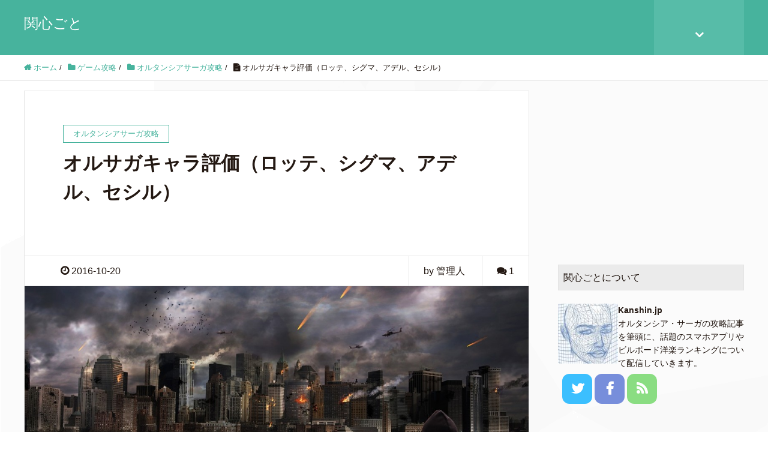

--- FILE ---
content_type: text/html; charset=UTF-8
request_url: https://interest-in.com/horsaga-1-7
body_size: 18591
content:
<!DOCTYPE HTML>
<html lang="ja" prefix="og: http://ogp.me/ns#">
<head>
<meta charset="UTF-8">
<title>オルサガキャラ評価（ロッテ、シグマ、アデル、セシル）</title>
<meta name="viewport" content="width=device-width,initial-scale=1.0">
<meta name='robots' content='max-image-preview:large' />
<meta name="keywords" content="キャラ評価" />
<meta name="description" content="第1部第7章の追加に伴い新キャラが登場。SSRロッテ(斬)、SSRシグマ(突)、SSRアデル(打)、SSRセシル(遠)のステータスと評価を掲載。" />
<meta name="robots" content="index" />
<meta property="fb:admins" content="104458289917175" />
<meta property="og:title" content="オルサガキャラ評価（ロッテ、シグマ、アデル、セシル）" />
<meta property="og:type" content="article" />
<meta property="og:description" content="第1部第7章の追加に伴い新キャラが登場。SSRロッテ(斬)、SSRシグマ(突)、SSRアデル(打)、SSRセシル(遠)のステータスと評価を掲載。" />
<meta property="og:url" content="https://interest-in.com/horsaga-1-7" />
<meta property="og:image" content="https://interest-in.com/wp-content/uploads/2016/10/dark-1720324_1280.jpg" />
<meta property="og:locale" content="ja_JP" />
<meta property="og:site_name" content="関心ごと" />
<link href="https://plus.google.com/117154121959828917112" rel="publisher" />
<meta content="summary" name="twitter:card" />
<meta content="kanshin_jp" name="twitter:site" />
<link rel='dns-prefetch' href='//stats.wp.com' />
<link rel='dns-prefetch' href='//v0.wordpress.com' />
<link rel="alternate" type="application/rss+xml" title="関心ごと &raquo; オルサガキャラ評価（ロッテ、シグマ、アデル、セシル） のコメントのフィード" href="https://interest-in.com/horsaga-1-7/feed" />
<!-- <link rel='stylesheet' id='font-awesome-css' href='https://interest-in.com/wp-content/themes/xeory_extension/lib/css/font-awesome.min.css?ver=6.4.7' type='text/css' media='all' /> -->
<!-- <link rel='stylesheet' id='base-css-css' href='https://interest-in.com/wp-content/themes/xeory_extension/base.css?ver=6.4.7' type='text/css' media='all' /> -->
<!-- <link rel='stylesheet' id='wp-block-library-css' href='https://interest-in.com/wp-includes/css/dist/block-library/style.min.css?ver=6.4.7' type='text/css' media='all' /> -->
<link rel="stylesheet" type="text/css" href="//interest-in.com/wp-content/cache/wpfc-minified/1cvghrnd/fu7hi.css" media="all"/>
<style id='wp-block-library-inline-css' type='text/css'>
.has-text-align-justify{text-align:justify;}
</style>
<!-- <link rel='stylesheet' id='mediaelement-css' href='https://interest-in.com/wp-includes/js/mediaelement/mediaelementplayer-legacy.min.css?ver=4.2.17' type='text/css' media='all' /> -->
<!-- <link rel='stylesheet' id='wp-mediaelement-css' href='https://interest-in.com/wp-includes/js/mediaelement/wp-mediaelement.min.css?ver=6.4.7' type='text/css' media='all' /> -->
<link rel="stylesheet" type="text/css" href="//interest-in.com/wp-content/cache/wpfc-minified/2c8k7mgx/fu7hi.css" media="all"/>
<style id='classic-theme-styles-inline-css' type='text/css'>
/*! This file is auto-generated */
.wp-block-button__link{color:#fff;background-color:#32373c;border-radius:9999px;box-shadow:none;text-decoration:none;padding:calc(.667em + 2px) calc(1.333em + 2px);font-size:1.125em}.wp-block-file__button{background:#32373c;color:#fff;text-decoration:none}
</style>
<style id='global-styles-inline-css' type='text/css'>
body{--wp--preset--color--black: #000000;--wp--preset--color--cyan-bluish-gray: #abb8c3;--wp--preset--color--white: #ffffff;--wp--preset--color--pale-pink: #f78da7;--wp--preset--color--vivid-red: #cf2e2e;--wp--preset--color--luminous-vivid-orange: #ff6900;--wp--preset--color--luminous-vivid-amber: #fcb900;--wp--preset--color--light-green-cyan: #7bdcb5;--wp--preset--color--vivid-green-cyan: #00d084;--wp--preset--color--pale-cyan-blue: #8ed1fc;--wp--preset--color--vivid-cyan-blue: #0693e3;--wp--preset--color--vivid-purple: #9b51e0;--wp--preset--gradient--vivid-cyan-blue-to-vivid-purple: linear-gradient(135deg,rgba(6,147,227,1) 0%,rgb(155,81,224) 100%);--wp--preset--gradient--light-green-cyan-to-vivid-green-cyan: linear-gradient(135deg,rgb(122,220,180) 0%,rgb(0,208,130) 100%);--wp--preset--gradient--luminous-vivid-amber-to-luminous-vivid-orange: linear-gradient(135deg,rgba(252,185,0,1) 0%,rgba(255,105,0,1) 100%);--wp--preset--gradient--luminous-vivid-orange-to-vivid-red: linear-gradient(135deg,rgba(255,105,0,1) 0%,rgb(207,46,46) 100%);--wp--preset--gradient--very-light-gray-to-cyan-bluish-gray: linear-gradient(135deg,rgb(238,238,238) 0%,rgb(169,184,195) 100%);--wp--preset--gradient--cool-to-warm-spectrum: linear-gradient(135deg,rgb(74,234,220) 0%,rgb(151,120,209) 20%,rgb(207,42,186) 40%,rgb(238,44,130) 60%,rgb(251,105,98) 80%,rgb(254,248,76) 100%);--wp--preset--gradient--blush-light-purple: linear-gradient(135deg,rgb(255,206,236) 0%,rgb(152,150,240) 100%);--wp--preset--gradient--blush-bordeaux: linear-gradient(135deg,rgb(254,205,165) 0%,rgb(254,45,45) 50%,rgb(107,0,62) 100%);--wp--preset--gradient--luminous-dusk: linear-gradient(135deg,rgb(255,203,112) 0%,rgb(199,81,192) 50%,rgb(65,88,208) 100%);--wp--preset--gradient--pale-ocean: linear-gradient(135deg,rgb(255,245,203) 0%,rgb(182,227,212) 50%,rgb(51,167,181) 100%);--wp--preset--gradient--electric-grass: linear-gradient(135deg,rgb(202,248,128) 0%,rgb(113,206,126) 100%);--wp--preset--gradient--midnight: linear-gradient(135deg,rgb(2,3,129) 0%,rgb(40,116,252) 100%);--wp--preset--font-size--small: 13px;--wp--preset--font-size--medium: 20px;--wp--preset--font-size--large: 36px;--wp--preset--font-size--x-large: 42px;--wp--preset--spacing--20: 0.44rem;--wp--preset--spacing--30: 0.67rem;--wp--preset--spacing--40: 1rem;--wp--preset--spacing--50: 1.5rem;--wp--preset--spacing--60: 2.25rem;--wp--preset--spacing--70: 3.38rem;--wp--preset--spacing--80: 5.06rem;--wp--preset--shadow--natural: 6px 6px 9px rgba(0, 0, 0, 0.2);--wp--preset--shadow--deep: 12px 12px 50px rgba(0, 0, 0, 0.4);--wp--preset--shadow--sharp: 6px 6px 0px rgba(0, 0, 0, 0.2);--wp--preset--shadow--outlined: 6px 6px 0px -3px rgba(255, 255, 255, 1), 6px 6px rgba(0, 0, 0, 1);--wp--preset--shadow--crisp: 6px 6px 0px rgba(0, 0, 0, 1);}:where(.is-layout-flex){gap: 0.5em;}:where(.is-layout-grid){gap: 0.5em;}body .is-layout-flow > .alignleft{float: left;margin-inline-start: 0;margin-inline-end: 2em;}body .is-layout-flow > .alignright{float: right;margin-inline-start: 2em;margin-inline-end: 0;}body .is-layout-flow > .aligncenter{margin-left: auto !important;margin-right: auto !important;}body .is-layout-constrained > .alignleft{float: left;margin-inline-start: 0;margin-inline-end: 2em;}body .is-layout-constrained > .alignright{float: right;margin-inline-start: 2em;margin-inline-end: 0;}body .is-layout-constrained > .aligncenter{margin-left: auto !important;margin-right: auto !important;}body .is-layout-constrained > :where(:not(.alignleft):not(.alignright):not(.alignfull)){max-width: var(--wp--style--global--content-size);margin-left: auto !important;margin-right: auto !important;}body .is-layout-constrained > .alignwide{max-width: var(--wp--style--global--wide-size);}body .is-layout-flex{display: flex;}body .is-layout-flex{flex-wrap: wrap;align-items: center;}body .is-layout-flex > *{margin: 0;}body .is-layout-grid{display: grid;}body .is-layout-grid > *{margin: 0;}:where(.wp-block-columns.is-layout-flex){gap: 2em;}:where(.wp-block-columns.is-layout-grid){gap: 2em;}:where(.wp-block-post-template.is-layout-flex){gap: 1.25em;}:where(.wp-block-post-template.is-layout-grid){gap: 1.25em;}.has-black-color{color: var(--wp--preset--color--black) !important;}.has-cyan-bluish-gray-color{color: var(--wp--preset--color--cyan-bluish-gray) !important;}.has-white-color{color: var(--wp--preset--color--white) !important;}.has-pale-pink-color{color: var(--wp--preset--color--pale-pink) !important;}.has-vivid-red-color{color: var(--wp--preset--color--vivid-red) !important;}.has-luminous-vivid-orange-color{color: var(--wp--preset--color--luminous-vivid-orange) !important;}.has-luminous-vivid-amber-color{color: var(--wp--preset--color--luminous-vivid-amber) !important;}.has-light-green-cyan-color{color: var(--wp--preset--color--light-green-cyan) !important;}.has-vivid-green-cyan-color{color: var(--wp--preset--color--vivid-green-cyan) !important;}.has-pale-cyan-blue-color{color: var(--wp--preset--color--pale-cyan-blue) !important;}.has-vivid-cyan-blue-color{color: var(--wp--preset--color--vivid-cyan-blue) !important;}.has-vivid-purple-color{color: var(--wp--preset--color--vivid-purple) !important;}.has-black-background-color{background-color: var(--wp--preset--color--black) !important;}.has-cyan-bluish-gray-background-color{background-color: var(--wp--preset--color--cyan-bluish-gray) !important;}.has-white-background-color{background-color: var(--wp--preset--color--white) !important;}.has-pale-pink-background-color{background-color: var(--wp--preset--color--pale-pink) !important;}.has-vivid-red-background-color{background-color: var(--wp--preset--color--vivid-red) !important;}.has-luminous-vivid-orange-background-color{background-color: var(--wp--preset--color--luminous-vivid-orange) !important;}.has-luminous-vivid-amber-background-color{background-color: var(--wp--preset--color--luminous-vivid-amber) !important;}.has-light-green-cyan-background-color{background-color: var(--wp--preset--color--light-green-cyan) !important;}.has-vivid-green-cyan-background-color{background-color: var(--wp--preset--color--vivid-green-cyan) !important;}.has-pale-cyan-blue-background-color{background-color: var(--wp--preset--color--pale-cyan-blue) !important;}.has-vivid-cyan-blue-background-color{background-color: var(--wp--preset--color--vivid-cyan-blue) !important;}.has-vivid-purple-background-color{background-color: var(--wp--preset--color--vivid-purple) !important;}.has-black-border-color{border-color: var(--wp--preset--color--black) !important;}.has-cyan-bluish-gray-border-color{border-color: var(--wp--preset--color--cyan-bluish-gray) !important;}.has-white-border-color{border-color: var(--wp--preset--color--white) !important;}.has-pale-pink-border-color{border-color: var(--wp--preset--color--pale-pink) !important;}.has-vivid-red-border-color{border-color: var(--wp--preset--color--vivid-red) !important;}.has-luminous-vivid-orange-border-color{border-color: var(--wp--preset--color--luminous-vivid-orange) !important;}.has-luminous-vivid-amber-border-color{border-color: var(--wp--preset--color--luminous-vivid-amber) !important;}.has-light-green-cyan-border-color{border-color: var(--wp--preset--color--light-green-cyan) !important;}.has-vivid-green-cyan-border-color{border-color: var(--wp--preset--color--vivid-green-cyan) !important;}.has-pale-cyan-blue-border-color{border-color: var(--wp--preset--color--pale-cyan-blue) !important;}.has-vivid-cyan-blue-border-color{border-color: var(--wp--preset--color--vivid-cyan-blue) !important;}.has-vivid-purple-border-color{border-color: var(--wp--preset--color--vivid-purple) !important;}.has-vivid-cyan-blue-to-vivid-purple-gradient-background{background: var(--wp--preset--gradient--vivid-cyan-blue-to-vivid-purple) !important;}.has-light-green-cyan-to-vivid-green-cyan-gradient-background{background: var(--wp--preset--gradient--light-green-cyan-to-vivid-green-cyan) !important;}.has-luminous-vivid-amber-to-luminous-vivid-orange-gradient-background{background: var(--wp--preset--gradient--luminous-vivid-amber-to-luminous-vivid-orange) !important;}.has-luminous-vivid-orange-to-vivid-red-gradient-background{background: var(--wp--preset--gradient--luminous-vivid-orange-to-vivid-red) !important;}.has-very-light-gray-to-cyan-bluish-gray-gradient-background{background: var(--wp--preset--gradient--very-light-gray-to-cyan-bluish-gray) !important;}.has-cool-to-warm-spectrum-gradient-background{background: var(--wp--preset--gradient--cool-to-warm-spectrum) !important;}.has-blush-light-purple-gradient-background{background: var(--wp--preset--gradient--blush-light-purple) !important;}.has-blush-bordeaux-gradient-background{background: var(--wp--preset--gradient--blush-bordeaux) !important;}.has-luminous-dusk-gradient-background{background: var(--wp--preset--gradient--luminous-dusk) !important;}.has-pale-ocean-gradient-background{background: var(--wp--preset--gradient--pale-ocean) !important;}.has-electric-grass-gradient-background{background: var(--wp--preset--gradient--electric-grass) !important;}.has-midnight-gradient-background{background: var(--wp--preset--gradient--midnight) !important;}.has-small-font-size{font-size: var(--wp--preset--font-size--small) !important;}.has-medium-font-size{font-size: var(--wp--preset--font-size--medium) !important;}.has-large-font-size{font-size: var(--wp--preset--font-size--large) !important;}.has-x-large-font-size{font-size: var(--wp--preset--font-size--x-large) !important;}
.wp-block-navigation a:where(:not(.wp-element-button)){color: inherit;}
:where(.wp-block-post-template.is-layout-flex){gap: 1.25em;}:where(.wp-block-post-template.is-layout-grid){gap: 1.25em;}
:where(.wp-block-columns.is-layout-flex){gap: 2em;}:where(.wp-block-columns.is-layout-grid){gap: 2em;}
.wp-block-pullquote{font-size: 1.5em;line-height: 1.6;}
</style>
<!-- <link rel='stylesheet' id='contact-form-7-css' href='https://interest-in.com/wp-content/plugins/contact-form-7/includes/css/styles.css?ver=5.8.5' type='text/css' media='all' /> -->
<!-- <link rel='stylesheet' id='ez-toc-css' href='https://interest-in.com/wp-content/plugins/easy-table-of-contents/assets/css/screen.min.css?ver=2.0.69.1' type='text/css' media='all' /> -->
<link rel="stylesheet" type="text/css" href="//interest-in.com/wp-content/cache/wpfc-minified/6ltx4io9/fu7hi.css" media="all"/>
<style id='ez-toc-inline-css' type='text/css'>
div#ez-toc-container .ez-toc-title {font-size: 120%;}div#ez-toc-container .ez-toc-title {font-weight: 500;}div#ez-toc-container ul li {font-size: 95%;}div#ez-toc-container ul li {font-weight: 500;}div#ez-toc-container nav ul ul li {font-size: 90%;}
.ez-toc-container-direction {direction: ltr;}.ez-toc-counter ul {direction: ltr;counter-reset: item ;}.ez-toc-counter nav ul li a::before {content: counter(item, none) "- ";margin-right: .2em; counter-increment: item;flex-grow: 0;flex-shrink: 0;float: left; }.ez-toc-widget-direction {direction: ltr;}.ez-toc-widget-container ul {direction: ltr;counter-reset: item ;}.ez-toc-widget-container nav ul li a::before {content: counter(item, none) "- ";margin-right: .2em; counter-increment: item;flex-grow: 0;flex-shrink: 0;float: left; }
</style>
<!-- <link rel='stylesheet' id='parent-style-css' href='https://interest-in.com/wp-content/themes/xeory_extension/style.css?ver=6.4.7' type='text/css' media='all' /> -->
<!-- <link rel='stylesheet' id='main-css-css' href='https://interest-in.com/wp-content/themes/xeory_extension-child/style.css?ver=6.4.7' type='text/css' media='all' /> -->
<!-- <link rel='stylesheet' id='tablepress-default-css' href='https://interest-in.com/wp-content/tablepress-combined.min.css?ver=47' type='text/css' media='all' /> -->
<!-- <link rel='stylesheet' id='jetpack_css-css' href='https://interest-in.com/wp-content/plugins/jetpack/css/jetpack.css?ver=12.9.4' type='text/css' media='all' /> -->
<link rel="stylesheet" type="text/css" href="//interest-in.com/wp-content/cache/wpfc-minified/jz7pgfqy/fu7hi.css" media="all"/>
<script src='//interest-in.com/wp-content/cache/wpfc-minified/gh6ckt9/fu7hi.js' type="text/javascript"></script>
<!-- <script type="text/javascript" src="https://interest-in.com/wp-includes/js/jquery/jquery.min.js?ver=3.7.1" id="jquery-core-js"></script> -->
<!-- <script type="text/javascript" src="https://interest-in.com/wp-includes/js/jquery/jquery-migrate.min.js?ver=3.4.1" id="jquery-migrate-js"></script> -->
<link rel="https://api.w.org/" href="https://interest-in.com/wp-json/" /><link rel="alternate" type="application/json" href="https://interest-in.com/wp-json/wp/v2/posts/2658" /><link rel="EditURI" type="application/rsd+xml" title="RSD" href="https://interest-in.com/xmlrpc.php?rsd" />
<meta name="generator" content="WordPress 6.4.7" />
<link rel="canonical" href="https://interest-in.com/horsaga-1-7" />
<link rel='shortlink' href='https://wp.me/p7lwC9-GS' />
<link rel="alternate" type="application/json+oembed" href="https://interest-in.com/wp-json/oembed/1.0/embed?url=https%3A%2F%2Finterest-in.com%2Fhorsaga-1-7" />
<link rel="alternate" type="text/xml+oembed" href="https://interest-in.com/wp-json/oembed/1.0/embed?url=https%3A%2F%2Finterest-in.com%2Fhorsaga-1-7&#038;format=xml" />
<style>img#wpstats{display:none}</style>
<style type="text/css">.broken_link, a.broken_link {
text-decoration: line-through;
}</style>
<!-- Jetpack Open Graph Tags -->
<meta property="og:type" content="article" />
<meta property="og:title" content="オルサガキャラ評価（ロッテ、シグマ、アデル、セシル）" />
<meta property="og:url" content="https://interest-in.com/horsaga-1-7" />
<meta property="og:description" content="第1部第7章「窮地～暴かれた真実～」が追加された時に登場したキャラとなります。この頃はまだ12コストのSSRが&hellip;" />
<meta property="article:published_time" content="2016-10-20T09:41:08+00:00" />
<meta property="article:modified_time" content="2016-10-20T09:41:08+00:00" />
<meta property="og:site_name" content="関心ごと" />
<meta property="og:image" content="https://interest-in.com/wp-content/uploads/2016/10/dark-1720324_1280.jpg" />
<meta property="og:image:width" content="1280" />
<meta property="og:image:height" content="802" />
<meta property="og:image:alt" content="" />
<meta property="og:locale" content="ja_JP" />
<meta name="twitter:creator" content="@kanshin_jp" />
<meta name="twitter:text:title" content="オルサガキャラ評価（ロッテ、シグマ、アデル、セシル）" />
<meta name="twitter:image" content="https://interest-in.com/wp-content/uploads/2016/10/dark-1720324_1280.jpg?w=640" />
<meta name="twitter:card" content="summary_large_image" />
<!-- End Jetpack Open Graph Tags -->
<link rel="icon" href="https://interest-in.com/wp-content/uploads/2016/08/cropped-site-logo-32x32.jpg" sizes="32x32" />
<link rel="icon" href="https://interest-in.com/wp-content/uploads/2016/08/cropped-site-logo-192x192.jpg" sizes="192x192" />
<link rel="apple-touch-icon" href="https://interest-in.com/wp-content/uploads/2016/08/cropped-site-logo-180x180.jpg" />
<meta name="msapplication-TileImage" content="https://interest-in.com/wp-content/uploads/2016/08/cropped-site-logo-270x270.jpg" />
<!-- <link rel="stylesheet" type="text/css" id="wp-custom-css" href="https://interest-in.com/?custom-css=108c0baed5" /> -->
<script>
(function(i,s,o,g,r,a,m){i['GoogleAnalyticsObject']=r;i[r]=i[r]||function(){
(i[r].q=i[r].q||[]).push(arguments)},i[r].l=1*new Date();a=s.createElement(o),
m=s.getElementsByTagName(o)[0];a.async=1;a.src=g;m.parentNode.insertBefore(a,m)
})(window,document,'script','//www.google-analytics.com/analytics.js','ga');
ga('create', 'UA-68995636-3', 'auto');
ga('send', 'pageview');
</script><meta name="google-site-verification" content="qHvSFbZaNJKs7Ck9gM2SCnpnHUWHBNP1alHHK_Ct95A" />
<!-- <link rel="stylesheet" type="text/css" href="https://interest-in.com/wp-content/themes/xeory_extension-child/lib/css/prism.css" /> -->
<link rel="stylesheet" type="text/css" href="//interest-in.com/wp-content/cache/wpfc-minified/k2u013b9/fu7hi.css" media="all"/>
<script src='//interest-in.com/wp-content/cache/wpfc-minified/210jn0hw/fu7hi.js' type="text/javascript"></script>
<!-- <script type="text/javascript" src="https://interest-in.com/wp-content/themes/xeory_extension-child/lib/js/prism.js"></script> -->
<link href="https://maxcdn.bootstrapcdn.com/font-awesome/4.7.0/css/font-awesome.min.css" rel="stylesheet" integrity="sha384-wvfXpqpZZVQGK6TAh5PVlGOfQNHSoD2xbE+QkPxCAFlNEevoEH3Sl0sibVcOQVnN" crossorigin="anonymous">
<link rel="stylesheet" href="https://cdnjs.cloudflare.com/ajax/libs/font-awesome-animation/0.0.10/font-awesome-animation.css" type="text/css" media="all" />
<link href="https://use.fontawesome.com/releases/v5.0.6/css/all.css" rel="stylesheet">
</head>
<body class="post-template-default single single-post postid-2658 single-format-standard  default" itemschope="itemscope" itemtype="http://schema.org/WebPage">
<header id="header" role="banner" itemscope="itemscope" itemtype="http://schema.org/WPHeader">
<div class="wrap clearfix">
<p id="logo" itemprop="headline">
<a href="https://interest-in.com">関心ごと</a><br />
</p>    <!-- start global nav  -->
<div id="header-right" class="clearfix">
<div id="header-fnav-area">
<p id="header-fnav-btn"><a href="#"><br /><i class="fa fa-angle-down"></i></a></p>
<nav id="header-fnav" role="navigation" itemscope="itemscope" itemtype="http://scheme.org/SiteNavigationElement">
<div id="fnav-h-container" class="fnav-h-container"><ul id="fnav-h-ul" class="clearfix"><li id="menu-item-16819" class="menu-item menu-item-type-post_type menu-item-object-post menu-item-16819"><a href="https://interest-in.com/billboard-ranking-2024">ビルボード洋楽ランキング2024。年間チャートで最新洋楽まるわかり。</a></li>
<li id="menu-item-16711" class="menu-item menu-item-type-post_type menu-item-object-post menu-item-16711"><a href="https://interest-in.com/billboard-ranking-2023">ビルボード洋楽ランキング2023。年間チャートで最新洋楽まるわかり。</a></li>
<li id="menu-item-12682" class="menu-item menu-item-type-post_type menu-item-object-post menu-item-12682"><a href="https://interest-in.com/fun-apps">暇つぶしでは終わらない！がっつりハマるおすすめ無料ゲームアプリ</a></li>
<li id="menu-item-14209" class="menu-item menu-item-type-post_type menu-item-object-post menu-item-14209"><a href="https://interest-in.com/app-strategy">誰もが軍師になれる！深みにハマるストラテジーゲームアプリ</a></li>
<li id="menu-item-13973" class="menu-item menu-item-type-post_type menu-item-object-post menu-item-13973"><a href="https://interest-in.com/app-action">頼れるのは己の腕と仲間のみ！ハマるアクションゲームアプリ</a></li>
<li id="menu-item-2360" class="menu-item menu-item-type-post_type menu-item-object-post menu-item-2360"><a href="https://interest-in.com/horsaga-matome">オルサガ 攻略情報まとめ</a></li>
</ul></div>  
</nav>
</div>
</div><!-- /header-right -->
<div id="header-nav-btn">
<a href="#"><i class="fa fa-align-justify"></i></a>
</div>
</div>
</header>
<nav id="gnav-sp">
<div class="wrap">
<div class="grid-wrap">
<h4>キーワードで記事を探す</h4>
<div class="side-label-center">
<gcse:searchbox-only></gcse:searchbox-only>
</div>
<div id="header-cont-about" class="grid-3">
         <h4>コンテンツ</h4>
<nav class="menu-%e3%82%b0%e3%83%ad%e3%83%bc%e3%83%90%e3%83%ab%e3%83%8a%e3%83%93-container"><ul id="footer-nav" class=""><li class="menu-item menu-item-type-post_type menu-item-object-post menu-item-16819"><a href="https://interest-in.com/billboard-ranking-2024">ビルボード洋楽ランキング2024。年間チャートで最新洋楽まるわかり。</a></li>
<li class="menu-item menu-item-type-post_type menu-item-object-post menu-item-16711"><a href="https://interest-in.com/billboard-ranking-2023">ビルボード洋楽ランキング2023。年間チャートで最新洋楽まるわかり。</a></li>
<li class="menu-item menu-item-type-post_type menu-item-object-post menu-item-12682"><a href="https://interest-in.com/fun-apps">暇つぶしでは終わらない！がっつりハマるおすすめ無料ゲームアプリ</a></li>
<li class="menu-item menu-item-type-post_type menu-item-object-post menu-item-14209"><a href="https://interest-in.com/app-strategy">誰もが軍師になれる！深みにハマるストラテジーゲームアプリ</a></li>
<li class="menu-item menu-item-type-post_type menu-item-object-post menu-item-13973"><a href="https://interest-in.com/app-action">頼れるのは己の腕と仲間のみ！ハマるアクションゲームアプリ</a></li>
<li class="menu-item menu-item-type-post_type menu-item-object-post menu-item-2360"><a href="https://interest-in.com/horsaga-matome">オルサガ 攻略情報まとめ</a></li>
</ul></nav>        </div>        
</div>
</div>
</nav>
<div class="breadcrumb-area">
<div class="wrap">
<ol class="breadcrumb clearfix" itemscope itemtype="https://schema.org/BreadcrumbList" ><li itemscope itemtype="https://schema.org/ListItem" itemprop="itemListElement"><a itemprop="item" href="https://interest-in.com"><i class="fa fa-home"></i> <span itemprop="name">ホーム</span></a><meta itemprop="position" content="1"> / </li><li itemscope itemtype="https://schema.org/ListItem" itemprop="itemListElement"><a itemprop="item" href="https://interest-in.com/category/game-capture"><i class="fa fa-folder"></i> <span itemprop="name">ゲーム攻略</span></a><meta itemprop="position" content="2"> / </li><li itemscope itemtype="https://schema.org/ListItem" itemprop="itemListElement"><a itemprop="item" href="https://interest-in.com/category/game-capture/horsaga"><i class="fa fa-folder"></i> <span itemprop="name">オルタンシアサーガ攻略</span></a><meta itemprop="position" content="3"> / </li><li itemscope itemtype="https://schema.org/ListItem" itemprop="itemListElement"><i class="fa fa-file-text"></i> <span itemprop="name">オルサガキャラ評価（ロッテ、シグマ、アデル、セシル）</span><meta itemprop="position" content="4"></li></ol>	</div>
</div>
<div id="content">
<div class="wrap">
<div id="main" class="col-md-8" role="main" itemprop="mainContentOfPage" itemscope="itemscope" itemtype="http://schema.org/Blog">
<div class="main-inner">
<article id="post-2658" class="post-2658 post type-post status-publish format-standard has-post-thumbnail hentry category-horsaga" itemscope="itemscope" itemtype="http://schema.org/BlogPosting">
<header class="post-header">
<div class="cat-name">
<span>
オルタンシアサーガ攻略          </span>
</div>
<h1 class="post-title entry-title" itemprop="headline">オルサガキャラ評価（ロッテ、シグマ、アデル、セシル）</h1>
</header>
<div class="post-meta-area">
<ul class="post-meta list-inline">
<li class="date" itemprop="datePublished" datetime="2016-10-20T18:41:08+09:00"><i class="fa fa-clock-o"></i> 2016-10-20</li>
</ul>
<ul class="post-meta-comment">
<li class="author">
by 管理人          </li>
<li class="comments">
<i class="fa fa-comments"></i> <span class="count">1</span>
</li>
</ul>
</div>
<div class="post-thumbnail">
<img width="1200" height="630" src="https://interest-in.com/wp-content/uploads/2016/10/dark-1720324_1280-1200x630.jpg" class="attachment-1200x630x1 size-1200x630x1 wp-post-image" alt="" decoding="async" fetchpriority="high" data-attachment-id="2659" data-permalink="https://interest-in.com/horsaga-1-7/dark-1720324_1280" data-orig-file="https://interest-in.com/wp-content/uploads/2016/10/dark-1720324_1280.jpg" data-orig-size="1280,802" data-comments-opened="1" data-image-meta="{&quot;aperture&quot;:&quot;0&quot;,&quot;credit&quot;:&quot;&quot;,&quot;camera&quot;:&quot;&quot;,&quot;caption&quot;:&quot;&quot;,&quot;created_timestamp&quot;:&quot;0&quot;,&quot;copyright&quot;:&quot;&quot;,&quot;focal_length&quot;:&quot;0&quot;,&quot;iso&quot;:&quot;0&quot;,&quot;shutter_speed&quot;:&quot;0&quot;,&quot;title&quot;:&quot;&quot;,&quot;orientation&quot;:&quot;0&quot;}" data-image-title="dark-1720324_1280" data-image-description="" data-image-caption="" data-medium-file="https://interest-in.com/wp-content/uploads/2016/10/dark-1720324_1280-300x188.jpg" data-large-file="https://interest-in.com/wp-content/uploads/2016/10/dark-1720324_1280-1024x642.jpg" />      </div>
<section class="post-content" itemprop="text">
<p>第1部第7章「窮地～暴かれた真実～」が追加された時に登場したキャラとなります。</p>
<p>この頃はまだ12コストのSSRが新規で追加されていた時期ですね。この後出てくる13コストのキャラに目移りしていました。</p>
<p>とはいえ12コストでもまだ使えるキャラはいます。ギルバードさんとかギルバードさんとか。。</p>
<p>それではステータスと評価をどうぞ。</p>
<div id="ez-toc-container" class="ez-toc-v2_0_69_1 counter-hierarchy ez-toc-counter ez-toc-grey ez-toc-container-direction">
<div class="ez-toc-title-container">
<p class="ez-toc-title" style="cursor:inherit">目次</p>
<span class="ez-toc-title-toggle"><a href="#" class="ez-toc-pull-right ez-toc-btn ez-toc-btn-xs ez-toc-btn-default ez-toc-toggle" aria-label="Toggle Table of Content"><span class="ez-toc-js-icon-con"><span class=""><span class="eztoc-hide" style="display:none;">Toggle</span><span class="ez-toc-icon-toggle-span"><svg style="fill: #999;color:#999" xmlns="http://www.w3.org/2000/svg" class="list-377408" width="20px" height="20px" viewBox="0 0 24 24" fill="none"><path d="M6 6H4v2h2V6zm14 0H8v2h12V6zM4 11h2v2H4v-2zm16 0H8v2h12v-2zM4 16h2v2H4v-2zm16 0H8v2h12v-2z" fill="currentColor"></path></svg><svg style="fill: #999;color:#999" class="arrow-unsorted-368013" xmlns="http://www.w3.org/2000/svg" width="10px" height="10px" viewBox="0 0 24 24" version="1.2" baseProfile="tiny"><path d="M18.2 9.3l-6.2-6.3-6.2 6.3c-.2.2-.3.4-.3.7s.1.5.3.7c.2.2.4.3.7.3h11c.3 0 .5-.1.7-.3.2-.2.3-.5.3-.7s-.1-.5-.3-.7zM5.8 14.7l6.2 6.3 6.2-6.3c.2-.2.3-.5.3-.7s-.1-.5-.3-.7c-.2-.2-.4-.3-.7-.3h-11c-.3 0-.5.1-.7.3-.2.2-.3.5-.3.7s.1.5.3.7z"/></svg></span></span></span></a></span></div>
<nav><ul class='ez-toc-list ez-toc-list-level-1 ' ><li class='ez-toc-page-1 ez-toc-heading-level-3'><a class="ez-toc-link ez-toc-heading-1" href="#%E3%83%BB%E3%82%B9%E3%83%86%E3%83%BC%E3%82%BF%E3%82%B9%E3%81%A8%E8%A9%95%E4%BE%A1" title="・ステータスと評価">・ステータスと評価</a></li><li class='ez-toc-page-1 ez-toc-heading-level-3'><a class="ez-toc-link ez-toc-heading-2" href="#%E3%83%BB%E3%81%BE%E3%81%A8%E3%82%81" title="・まとめ">・まとめ</a></li></ul></nav></div>
<h3><span class="ez-toc-section" id="%E3%83%BB%E3%82%B9%E3%83%86%E3%83%BC%E3%82%BF%E3%82%B9%E3%81%A8%E8%A9%95%E4%BE%A1"></span>・ステータスと評価<span class="ez-toc-section-end"></span></h3>
<p>今回はSSR4体が追加されました。取得必須のキャラはいません。</p>
<h4>・積極果敢ロッテ（SSR：斬）</h4>
<table width="400">
<tbody>
<tr>
<td style="text-align: center;" colspan="4" width="467"><img decoding="async" id="__wp-temp-img-id" class="aligncenter" title="" src="http://sega-net.com/cs/release/assets_c/2015/06/1023_%E3%83%AD%E3%83%83%E3%83%86_2%E4%BF%AE%E6%AD%A3%E6%B8%88%E3%81%BF-thumb-200x323-18750.jpg" alt="" width="154" height="250" /><span style="font-size: 14px;">出典：<a href="http://sega-net.com/release/150626_12309.html">セガネットワークス</a></span></td>
</tr>
<tr>
<td><span style="font-size: 14px;">MAX HP</span></td>
<td style="text-align: right;"><span style="font-size: 14px;">13,694</span></td>
<td><span style="font-size: 14px;">MAX 防御</span></td>
<td style="text-align: right;"><span style="font-size: 14px;">4,757</span></td>
</tr>
<tr>
<td><span style="font-size: 14px;">MAX 攻撃</span></td>
<td style="text-align: right;"><span style="font-size: 14px;">6,665</span></td>
<td><span style="font-size: 14px;">MAX 速度</span></td>
<td style="text-align: right;"><span style="font-size: 14px;">S+</span></td>
</tr>
<tr>
<td><span style="font-size: 14px;">BP</span></td>
<td style="text-align: right;"><span style="font-size: 14px;">12</span></td>
<td colspan="2"><span style="font-size: 14px;">　</span></td>
</tr>
<tr>
<td><span style="font-size: 14px;">スキル</span></td>
<td colspan="3"><span style="font-size: 14px;">猛毒の言霊／絶</span></td>
</tr>
<tr>
<td colspan="4"><span style="font-size: 14px;">一定確率で敵を毒状態にする[高確率]</span></td>
</tr>
<tr>
<td><span style="font-size: 14px;">タクティクス</span></td>
<td colspan="3"><span style="font-size: 14px;">ヒール／真斬紅</span></td>
</tr>
<tr>
<td colspan="4"><span style="font-size: 14px;">斬属性の生存ユニットのHPを高確率で全回復</span></td>
</tr>
</tbody>
</table>
<p>◎コメント：ココン村出身の元気な女の子です。</p>
<p>HP、攻撃、防御はいずれも低めですが、速度が斬にしては早いS+です。たいていの遠はS-なので、相手が遠パーティなら先制攻撃が可能です。とはいえ突よりは遅いので、中途半端なところですね。</p>
<p>スキルはチャンレジクエストで「毒にせよ」というミッションがある場合で使えます。アビリティでもいいのですが、確実性を求めるならこちらですね。</p>
<p>それ以外は使う機会もなく、タクティクスも使えるものではないので、遠慮なく<a href="https://interest-in.com/horsaga-ex-gacha">EXガチャ</a>に投入でいいでしょう。と言いつつ私はまだ倉庫に残っていたような。。</p>
<h4>・英雄の系譜シグマ（SSR：突）</h4>
<table width="400">
<tbody>
<tr>
<td style="text-align: center;" colspan="4" width="467"><img loading="lazy" decoding="async" id="__wp-temp-img-id" class="aligncenter" title="" src="http://sega-net.com/cs/release/assets_c/2015/06/2018_%E3%82%B7%E3%82%B0%E3%83%9E_2-thumb-200x277-18752.jpg" alt="" width="180" height="250" /><span style="font-size: 14px;">出典：<a href="http://sega-net.com/release/150626_12309.html">セガネットワークス</a></span></td>
</tr>
<tr>
<td><span style="font-size: 14px;">MAX HP</span></td>
<td style="text-align: right;"><span style="font-size: 14px;">15,406</span></td>
<td><span style="font-size: 14px;">MAX 防御</span></td>
<td style="text-align: right;"><span style="font-size: 14px;">5,392</span></td>
</tr>
<tr>
<td><span style="font-size: 14px;">MAX 攻撃</span></td>
<td style="text-align: right;"><span style="font-size: 14px;">4,853</span></td>
<td><span style="font-size: 14px;">MAX 速度</span></td>
<td style="text-align: right;"><span style="font-size: 14px;">SS+</span></td>
</tr>
<tr>
<td><span style="font-size: 14px;">BP</span></td>
<td style="text-align: right;"><span style="font-size: 14px;">12</span></td>
<td colspan="2"><span style="font-size: 14px;">　</span></td>
</tr>
<tr>
<td><span style="font-size: 14px;">スキル</span></td>
<td colspan="3"><span style="font-size: 14px;">狂化の禁呪</span></td>
</tr>
<tr>
<td colspan="4"><span style="font-size: 14px;">防御力を特大DOWNし、攻撃力を特大UP</span></td>
</tr>
<tr>
<td><span style="font-size: 14px;">タクティクス</span></td>
<td colspan="3"><span style="font-size: 14px;">ポイントライズ／真</span></td>
</tr>
<tr>
<td colspan="4"><span style="font-size: 14px;">獲得する騎士団戦スコアが中アップ(バトル3回)</span></td>
</tr>
</tbody>
</table>
<p>◎コメント：風のように現れ人々を助けては姿を消す謎の人物。鎧が呪われており、人間離れした能力を発揮する。シグマは鎧の名前であり、先代は母親が務めていた。<a href="https://interest-in.com/horsaga-2-5">メビウス</a>とは対の存在でありマブダチ(嘘)。</p>
<p>とは言え世の中には人間離れした能力を持ったものが多いのか、それほどステータスは高くない。むしろ低い。上述のロッテと同じく、HP、攻撃、防御が低く速度が早い。ちなみに速度は最高速のSS+を誇る。</p>
<p>タクティクスがポイントライズのため殲滅役には不要。CB役は通常戦でタクティクス要員として入れると、1体出しでTPを貯めるときに相手にダメージを与えることができて良い。スキルは使えない。</p>
<p>殲滅役ならEXガチャへ、CB役なら通常戦で使えるキャラのためとっておくといい。</p>
<p>ちなみに鎧を脱ぐとアルファになり、10代後半の女の子である。これが鎧をつけているよりも強いので驚き。鎧に頼らずとも力をつけたいということで鍛錬を積んでいたら、いつの間にか鎧がなくても強くなってしまった。んなあほな。元から強いんでしょー。</p>
<h4>・償いの背教者アデル（SSR：打）</h4>
<table width="400">
<tbody>
<tr>
<td style="text-align: center;" colspan="4" width="467"><img loading="lazy" decoding="async" id="__wp-temp-img-id" class="aligncenter" title="" src="http://sega-net.com/cs/release/assets_c/2015/06/3024_%E3%82%A2%E3%83%87%E3%83%AB_2-thumb-200x221-18754.jpg" alt="" width="199" height="221" /><span style="font-size: 14px;">出典：<a href="http://sega-net.com/release/150626_12309.html">セガネットワークス</a></span></td>
</tr>
<tr>
<td><span style="font-size: 14px;">MAX HP</span></td>
<td style="text-align: right;"><span style="font-size: 14px;">19,040</span></td>
<td><span style="font-size: 14px;">MAX 防御</span></td>
<td style="text-align: right;"><span style="font-size: 14px;">5,920</span></td>
</tr>
<tr>
<td><span style="font-size: 14px;">MAX 攻撃</span></td>
<td style="text-align: right;"><span style="font-size: 14px;">5,587</span></td>
<td><span style="font-size: 14px;">MAX 速度</span></td>
<td style="text-align: right;"><span style="font-size: 14px;">A-</span></td>
</tr>
<tr>
<td><span style="font-size: 14px;">BP</span></td>
<td style="text-align: right;"><span style="font-size: 14px;">12</span></td>
<td colspan="2"><span style="font-size: 14px;">　</span></td>
</tr>
<tr>
<td><span style="font-size: 14px;">スキル</span></td>
<td colspan="3"><span style="font-size: 14px;">魔幻の閃光／絶</span></td>
</tr>
<tr>
<td colspan="4"><span style="font-size: 14px;">縦一列に攻撃[大]</span></td>
</tr>
<tr>
<td><span style="font-size: 14px;">タクティクス</span></td>
<td colspan="3"><span style="font-size: 14px;">ジャガーノート／真</span></td>
</tr>
<tr>
<td colspan="4"><span style="font-size: 14px;">バトルで敵を全滅するとBPが中回復(バトル3回)</span></td>
</tr>
</tbody>
</table>
<p>◎コメント：イケメンのエクソシスト。禍々しい斧をもっています。斧というよりメイスですかね。相手を粉々にします。</p>
<p>元はオルタンシア正教会の司祭であったが、ペタル村の石皮病の現状をみて教会に反するものとなる。</p>
<p>12コストSSRにしてはHPと攻撃は高めだが、打に必要な防御が低いため壁役としてはいまいち。スキルは汎用性が高く、タクティクスは殲滅役と相性の良いジャガーノートをもっている。</p>
<p>そのため、メインで起用するなら殲滅役の壁要員となる（防御低いけどHPはそこそこなので）。殲滅役は突の育成が優先されるので、アデルの育成優先度はかなり低め。ジャガーノートがない場合はとっておくといい。</p>
<p>CB役で攻撃力の高い叩き役が揃っていない場合は、暫定としてアデルを叩き役として起用してもいい。<a href="https://interest-in.com/horsaga-kishidan-cb-point">打属性の補正</a>によりそこそこダメージは出るでしょう。まぁ無理に鍛える必要はありません。</p>
<h4>・聖戦の導師セシル（SSR：遠）</h4>
<table width="400">
<tbody>
<tr>
<td style="text-align: center;" colspan="4" width="467"><img loading="lazy" decoding="async" id="__wp-temp-img-id" class="aligncenter" title="" src="http://sega-net.com/cs/release/assets_c/2015/06/4024_%E3%82%BB%E3%82%B7%E3%83%AB_3-thumb-200x227-18756.jpg" alt="" width="199" height="227" /><span style="font-size: 14px;">出典：<a href="http://sega-net.com/release/150626_12309.html">セガネットワークス</a></span></td>
</tr>
<tr>
<td><span style="font-size: 14px;">MAX HP</span></td>
<td style="text-align: right;"><span style="font-size: 14px;">16,477</span></td>
<td><span style="font-size: 14px;">MAX 防御</span></td>
<td style="text-align: right;"><span style="font-size: 14px;">4,912</span></td>
</tr>
<tr>
<td><span style="font-size: 14px;">MAX 攻撃</span></td>
<td style="text-align: right;"><span style="font-size: 14px;">5,006</span></td>
<td><span style="font-size: 14px;">MAX 速度</span></td>
<td style="text-align: right;"><span style="font-size: 14px;">S-</span></td>
</tr>
<tr>
<td><span style="font-size: 14px;">BP</span></td>
<td style="text-align: right;"><span style="font-size: 14px;">12</span></td>
<td colspan="2"><span style="font-size: 14px;">　</span></td>
</tr>
<tr>
<td><span style="font-size: 14px;">スキル</span></td>
<td colspan="3"><span style="font-size: 14px;">遠翠の覇道</span></td>
</tr>
<tr>
<td colspan="4"><span style="font-size: 14px;">味方遠属性の攻撃力をUP[大]</span></td>
</tr>
<tr>
<td><span style="font-size: 14px;">タクティクス</span></td>
<td colspan="3"><span style="font-size: 14px;">リザレクション／真</span></td>
</tr>
<tr>
<td colspan="4"><span style="font-size: 14px;">中確率でパーティ全員を復帰(全滅時のみ使用可)</span></td>
</tr>
</tbody>
</table>
<p>◎コメント：今や色々なところでお見かけするセシルさんですが、この頃はそこまで出てくるキャラとは思っていませんでした。何でもこなすことができ、とにかく隙がないのが特徴。その隙のなさが仇となるのだ。</p>
<p>HPと防御は並で攻撃は低い。スキルは個人戦向けでタクティクスも使えるものではない。迷うことなく<a href="https://interest-in.com/horsaga-ex-gacha">EXガチャ</a>いきでいいでしょう。</p>
<p>このステータスはやる気のない最低なときのものでしょう。水着イベントではっちゃけたときの<a href="https://interest-in.com/horsaga-20160813">URセシルさん</a>は強いっす。URセシルさんがある程度限界突破していないと、上位の騎士団には入れないです。</p>
<p>▼他のSSRキャラはこちら<br /><a href="https://interest-in.com/horsaga-ssr-character">オルサガ【SSRキャラ一覧】</a></p>
<h3><span class="ez-toc-section" id="%E3%83%BB%E3%81%BE%E3%81%A8%E3%82%81"></span>・まとめ<span class="ez-toc-section-end"></span></h3>
<p>今回は<a href="https://interest-in.com/horsaga-ssr-kakutei">SSR確定</a>でとるようなキャラはいません。シグマはCB役で、アデルは殲滅役に使える可能性があるので捨てる前に少し考えてみましょう。</p>
<p>話は変わりますが、七つの大罪コラボのクエストが今日で終わりを迎えました。少し前の記事で盛り上がりを期待していると書きましたが、案の定盛り上がりはありませんでしたね。</p>
<p>コラボするのはいいのですが、結局はキャラが使えるかどうかという点だけ見られてしまうので、もっとストーリーを濃くして面白くして欲しいところです。</p>
<p>以上、「オルサガキャラ評価（ロッテ、シグマ、アデル、セシル）」の記事でした。</p>
<div class="yarpp-standard">
<h5><span class="fa fa-book">関連する記事</span></h5>
</div>
<aside class="related-post-wrap">
<ul>
<li class="related-post">
<a href="https://interest-in.com/horsaga-zoe">
<img width="300" height="212" src="https://interest-in.com/wp-content/uploads/2016/05/man-797056_1280-300x212.jpg" class="attachment-medium size-medium wp-post-image" alt="" decoding="async" loading="lazy" srcset="https://interest-in.com/wp-content/uploads/2016/05/man-797056_1280-300x212.jpg 300w, https://interest-in.com/wp-content/uploads/2016/05/man-797056_1280-1024x724.jpg 1024w, https://interest-in.com/wp-content/uploads/2016/05/man-797056_1280-223x158.jpg 223w, https://interest-in.com/wp-content/uploads/2016/05/man-797056_1280-900x636.jpg 900w, https://interest-in.com/wp-content/uploads/2016/05/man-797056_1280.jpg 1280w" sizes="(max-width: 300px) 100vw, 300px" data-attachment-id="507" data-permalink="https://interest-in.com/horsaga-zoe/man-797056_1280" data-orig-file="https://interest-in.com/wp-content/uploads/2016/05/man-797056_1280.jpg" data-orig-size="1280,905" data-comments-opened="1" data-image-meta="{&quot;aperture&quot;:&quot;0&quot;,&quot;credit&quot;:&quot;&quot;,&quot;camera&quot;:&quot;&quot;,&quot;caption&quot;:&quot;&quot;,&quot;created_timestamp&quot;:&quot;0&quot;,&quot;copyright&quot;:&quot;&quot;,&quot;focal_length&quot;:&quot;0&quot;,&quot;iso&quot;:&quot;0&quot;,&quot;shutter_speed&quot;:&quot;0&quot;,&quot;title&quot;:&quot;&quot;,&quot;orientation&quot;:&quot;0&quot;}" data-image-title="man-797056_1280" data-image-description="" data-image-caption="" data-medium-file="https://interest-in.com/wp-content/uploads/2016/05/man-797056_1280-300x212.jpg" data-large-file="https://interest-in.com/wp-content/uploads/2016/05/man-797056_1280-1024x724.jpg" />        <div class="text-wrap">
オルサガ 誓いの煽動者(せんどうしゃ)ゾエ BPとAPを稼ぎましょう        </div>
</a>
</li>
<li class="related-post">
<a href="https://interest-in.com/horsaga-2017autumn">
<img width="300" height="200" src="https://interest-in.com/wp-content/uploads/2017/09/lunar-eclipse-2647295_1280-300x200.jpg" class="attachment-medium size-medium wp-post-image" alt="" decoding="async" loading="lazy" srcset="https://interest-in.com/wp-content/uploads/2017/09/lunar-eclipse-2647295_1280-300x200.jpg 300w, https://interest-in.com/wp-content/uploads/2017/09/lunar-eclipse-2647295_1280-768x512.jpg 768w, https://interest-in.com/wp-content/uploads/2017/09/lunar-eclipse-2647295_1280-1024x682.jpg 1024w, https://interest-in.com/wp-content/uploads/2017/09/lunar-eclipse-2647295_1280-237x158.jpg 237w, https://interest-in.com/wp-content/uploads/2017/09/lunar-eclipse-2647295_1280-800x533.jpg 800w, https://interest-in.com/wp-content/uploads/2017/09/lunar-eclipse-2647295_1280.jpg 1280w" sizes="(max-width: 300px) 100vw, 300px" data-attachment-id="11890" data-permalink="https://interest-in.com/horsaga-2017autumn/lunar-eclipse-2647295_1280" data-orig-file="https://interest-in.com/wp-content/uploads/2017/09/lunar-eclipse-2647295_1280.jpg" data-orig-size="1280,853" data-comments-opened="1" data-image-meta="{&quot;aperture&quot;:&quot;8&quot;,&quot;credit&quot;:&quot;&quot;,&quot;camera&quot;:&quot;Canon EOS 6D&quot;,&quot;caption&quot;:&quot;&quot;,&quot;created_timestamp&quot;:&quot;0&quot;,&quot;copyright&quot;:&quot;&quot;,&quot;focal_length&quot;:&quot;16&quot;,&quot;iso&quot;:&quot;400&quot;,&quot;shutter_speed&quot;:&quot;25&quot;,&quot;title&quot;:&quot;&quot;,&quot;orientation&quot;:&quot;0&quot;}" data-image-title="lunar-eclipse-2647295_1280" data-image-description="" data-image-caption="" data-medium-file="https://interest-in.com/wp-content/uploads/2017/09/lunar-eclipse-2647295_1280-300x200.jpg" data-large-file="https://interest-in.com/wp-content/uploads/2017/09/lunar-eclipse-2647295_1280-1024x682.jpg" />        <div class="text-wrap">
オルサガ『怪盗イヴリスと偽りの名月』イベント開催。遂にジャマルに続くものが。        </div>
</a>
</li>
<li class="related-post">
<a href="https://interest-in.com/horsaga-arslan">
<img width="300" height="225" src="https://interest-in.com/wp-content/uploads/2016/09/monument-valley-4092_1280-300x225.jpg" class="attachment-medium size-medium wp-post-image" alt="" decoding="async" loading="lazy" srcset="https://interest-in.com/wp-content/uploads/2016/09/monument-valley-4092_1280-300x225.jpg 300w, https://interest-in.com/wp-content/uploads/2016/09/monument-valley-4092_1280-1024x768.jpg 1024w, https://interest-in.com/wp-content/uploads/2016/09/monument-valley-4092_1280-211x158.jpg 211w, https://interest-in.com/wp-content/uploads/2016/09/monument-valley-4092_1280.jpg 1280w" sizes="(max-width: 300px) 100vw, 300px" data-attachment-id="2368" data-permalink="https://interest-in.com/horsaga-arslan/monument-valley-4092_1280" data-orig-file="https://interest-in.com/wp-content/uploads/2016/09/monument-valley-4092_1280.jpg" data-orig-size="1280,960" data-comments-opened="1" data-image-meta="{&quot;aperture&quot;:&quot;0&quot;,&quot;credit&quot;:&quot;&quot;,&quot;camera&quot;:&quot;&quot;,&quot;caption&quot;:&quot;&quot;,&quot;created_timestamp&quot;:&quot;0&quot;,&quot;copyright&quot;:&quot;&quot;,&quot;focal_length&quot;:&quot;0&quot;,&quot;iso&quot;:&quot;0&quot;,&quot;shutter_speed&quot;:&quot;0&quot;,&quot;title&quot;:&quot;&quot;,&quot;orientation&quot;:&quot;0&quot;}" data-image-title="monument-valley-4092_1280" data-image-description="" data-image-caption="" data-medium-file="https://interest-in.com/wp-content/uploads/2016/09/monument-valley-4092_1280-300x225.jpg" data-large-file="https://interest-in.com/wp-content/uploads/2016/09/monument-valley-4092_1280-1024x768.jpg" />        <div class="text-wrap">
オルサガキャラ評価（アルスラーンコラボ）        </div>
</a>
</li>
<li class="related-post">
<a href="https://interest-in.com/horsaga-900dlgatya">
<img width="300" height="200" src="https://interest-in.com/wp-content/uploads/2018/11/paper-3061485_640-300x200.jpg" class="attachment-medium size-medium wp-post-image" alt="" decoding="async" loading="lazy" srcset="https://interest-in.com/wp-content/uploads/2018/11/paper-3061485_640-300x200.jpg 300w, https://interest-in.com/wp-content/uploads/2018/11/paper-3061485_640-237x158.jpg 237w, https://interest-in.com/wp-content/uploads/2018/11/paper-3061485_640.jpg 640w" sizes="(max-width: 300px) 100vw, 300px" data-attachment-id="14655" data-permalink="https://interest-in.com/horsaga-900dlgatya/paper-3061485_640" data-orig-file="https://interest-in.com/wp-content/uploads/2018/11/paper-3061485_640.jpg" data-orig-size="640,426" data-comments-opened="1" data-image-meta="{&quot;aperture&quot;:&quot;4&quot;,&quot;credit&quot;:&quot;&quot;,&quot;camera&quot;:&quot;SLT-A58&quot;,&quot;caption&quot;:&quot;&quot;,&quot;created_timestamp&quot;:&quot;0&quot;,&quot;copyright&quot;:&quot;&quot;,&quot;focal_length&quot;:&quot;105&quot;,&quot;iso&quot;:&quot;200&quot;,&quot;shutter_speed&quot;:&quot;0.0125&quot;,&quot;title&quot;:&quot;&quot;,&quot;orientation&quot;:&quot;0&quot;}" data-image-title="paper-3061485_640" data-image-description="" data-image-caption="" data-medium-file="https://interest-in.com/wp-content/uploads/2018/11/paper-3061485_640-300x200.jpg" data-large-file="https://interest-in.com/wp-content/uploads/2018/11/paper-3061485_640.jpg" />        <div class="text-wrap">
オルサガキャラ評価(900万DL突破記念 15URエメーリエ)        </div>
</a>
</li>
<li class="related-post">
<a href="https://interest-in.com/horsaga-1-10">
<img width="300" height="200" src="https://interest-in.com/wp-content/uploads/2016/10/witch-1244269_1280-300x200.jpg" class="attachment-medium size-medium wp-post-image" alt="" decoding="async" loading="lazy" srcset="https://interest-in.com/wp-content/uploads/2016/10/witch-1244269_1280-300x200.jpg 300w, https://interest-in.com/wp-content/uploads/2016/10/witch-1244269_1280-1024x682.jpg 1024w, https://interest-in.com/wp-content/uploads/2016/10/witch-1244269_1280-237x158.jpg 237w, https://interest-in.com/wp-content/uploads/2016/10/witch-1244269_1280.jpg 1280w" sizes="(max-width: 300px) 100vw, 300px" data-attachment-id="2617" data-permalink="https://interest-in.com/horsaga-1-10/witch-1244269_1280" data-orig-file="https://interest-in.com/wp-content/uploads/2016/10/witch-1244269_1280.jpg" data-orig-size="1280,853" data-comments-opened="1" data-image-meta="{&quot;aperture&quot;:&quot;0&quot;,&quot;credit&quot;:&quot;&quot;,&quot;camera&quot;:&quot;&quot;,&quot;caption&quot;:&quot;&quot;,&quot;created_timestamp&quot;:&quot;0&quot;,&quot;copyright&quot;:&quot;&quot;,&quot;focal_length&quot;:&quot;0&quot;,&quot;iso&quot;:&quot;0&quot;,&quot;shutter_speed&quot;:&quot;0&quot;,&quot;title&quot;:&quot;&quot;,&quot;orientation&quot;:&quot;0&quot;}" data-image-title="witch-1244269_1280" data-image-description="" data-image-caption="" data-medium-file="https://interest-in.com/wp-content/uploads/2016/10/witch-1244269_1280-300x200.jpg" data-large-file="https://interest-in.com/wp-content/uploads/2016/10/witch-1244269_1280-1024x682.jpg" />        <div class="text-wrap">
オルサガキャラ評価（ジルベール、シルビオ、モーニカ、ラクロワ）        </div>
</a>
</li>
<li class="related-post">
<a href="https://interest-in.com/horsaga-newyear2019">
<img width="300" height="225" src="https://interest-in.com/wp-content/uploads/2019/01/sumi-1595365_640-300x225.jpg" class="attachment-medium size-medium wp-post-image" alt="" decoding="async" loading="lazy" srcset="https://interest-in.com/wp-content/uploads/2019/01/sumi-1595365_640-300x225.jpg 300w, https://interest-in.com/wp-content/uploads/2019/01/sumi-1595365_640-211x158.jpg 211w, https://interest-in.com/wp-content/uploads/2019/01/sumi-1595365_640.jpg 640w" sizes="(max-width: 300px) 100vw, 300px" data-attachment-id="14959" data-permalink="https://interest-in.com/horsaga-newyear2019/sumi-1595365_640" data-orig-file="https://interest-in.com/wp-content/uploads/2019/01/sumi-1595365_640.jpg" data-orig-size="640,480" data-comments-opened="1" data-image-meta="{&quot;aperture&quot;:&quot;0&quot;,&quot;credit&quot;:&quot;&quot;,&quot;camera&quot;:&quot;&quot;,&quot;caption&quot;:&quot;&quot;,&quot;created_timestamp&quot;:&quot;0&quot;,&quot;copyright&quot;:&quot;&quot;,&quot;focal_length&quot;:&quot;0&quot;,&quot;iso&quot;:&quot;0&quot;,&quot;shutter_speed&quot;:&quot;0&quot;,&quot;title&quot;:&quot;&quot;,&quot;orientation&quot;:&quot;0&quot;}" data-image-title="sumi-1595365_640" data-image-description="" data-image-caption="" data-medium-file="https://interest-in.com/wp-content/uploads/2019/01/sumi-1595365_640-300x225.jpg" data-large-file="https://interest-in.com/wp-content/uploads/2019/01/sumi-1595365_640.jpg" />        <div class="text-wrap">
オルサガ『オルタンシア新年祭2019』開催。ジムの進化が止まらない。        </div>
</a>
</li>
<li class="related-post">
<a href="https://interest-in.com/horsaga-new-year-2018">
<img width="300" height="199" src="https://interest-in.com/wp-content/uploads/2018/01/clark-young-160446-300x199.jpg" class="attachment-medium size-medium wp-post-image" alt="" decoding="async" loading="lazy" srcset="https://interest-in.com/wp-content/uploads/2018/01/clark-young-160446-300x199.jpg 300w, https://interest-in.com/wp-content/uploads/2018/01/clark-young-160446-768x511.jpg 768w, https://interest-in.com/wp-content/uploads/2018/01/clark-young-160446-1024x681.jpg 1024w, https://interest-in.com/wp-content/uploads/2018/01/clark-young-160446-238x158.jpg 238w, https://interest-in.com/wp-content/uploads/2018/01/clark-young-160446-800x533.jpg 800w, https://interest-in.com/wp-content/uploads/2018/01/clark-young-160446.jpg 1280w" sizes="(max-width: 300px) 100vw, 300px" data-attachment-id="13159" data-permalink="https://interest-in.com/horsaga-new-year-2018/clark-young-160446" data-orig-file="https://interest-in.com/wp-content/uploads/2018/01/clark-young-160446.jpg" data-orig-size="1280,851" data-comments-opened="1" data-image-meta="{&quot;aperture&quot;:&quot;0&quot;,&quot;credit&quot;:&quot;&quot;,&quot;camera&quot;:&quot;&quot;,&quot;caption&quot;:&quot;&quot;,&quot;created_timestamp&quot;:&quot;0&quot;,&quot;copyright&quot;:&quot;&quot;,&quot;focal_length&quot;:&quot;0&quot;,&quot;iso&quot;:&quot;0&quot;,&quot;shutter_speed&quot;:&quot;0&quot;,&quot;title&quot;:&quot;&quot;,&quot;orientation&quot;:&quot;0&quot;}" data-image-title="clark-young-160446" data-image-description="" data-image-caption="" data-medium-file="https://interest-in.com/wp-content/uploads/2018/01/clark-young-160446-300x199.jpg" data-large-file="https://interest-in.com/wp-content/uploads/2018/01/clark-young-160446-1024x681.jpg" />        <div class="text-wrap">
オルサガ『新年を、君と』イベント開催。福袋ガチャもあるよ。        </div>
</a>
</li>
<li class="related-post">
<a href="https://interest-in.com/horsaga-attacktitan-2">
<img width="300" height="200" src="https://interest-in.com/wp-content/uploads/2017/05/brandenburg-gate-417890_1280-300x200.jpg" class="attachment-medium size-medium wp-post-image" alt="" decoding="async" loading="lazy" srcset="https://interest-in.com/wp-content/uploads/2017/05/brandenburg-gate-417890_1280-300x200.jpg 300w, https://interest-in.com/wp-content/uploads/2017/05/brandenburg-gate-417890_1280-768x512.jpg 768w, https://interest-in.com/wp-content/uploads/2017/05/brandenburg-gate-417890_1280-1024x682.jpg 1024w, https://interest-in.com/wp-content/uploads/2017/05/brandenburg-gate-417890_1280-237x158.jpg 237w, https://interest-in.com/wp-content/uploads/2017/05/brandenburg-gate-417890_1280-800x533.jpg 800w, https://interest-in.com/wp-content/uploads/2017/05/brandenburg-gate-417890_1280.jpg 1280w" sizes="(max-width: 300px) 100vw, 300px" data-attachment-id="10164" data-permalink="https://interest-in.com/horsaga-attacktitan-2/brandenburg-gate-417890_1280" data-orig-file="https://interest-in.com/wp-content/uploads/2017/05/brandenburg-gate-417890_1280.jpg" data-orig-size="1280,853" data-comments-opened="1" data-image-meta="{&quot;aperture&quot;:&quot;0&quot;,&quot;credit&quot;:&quot;&quot;,&quot;camera&quot;:&quot;&quot;,&quot;caption&quot;:&quot;&quot;,&quot;created_timestamp&quot;:&quot;0&quot;,&quot;copyright&quot;:&quot;&quot;,&quot;focal_length&quot;:&quot;0&quot;,&quot;iso&quot;:&quot;0&quot;,&quot;shutter_speed&quot;:&quot;0&quot;,&quot;title&quot;:&quot;&quot;,&quot;orientation&quot;:&quot;0&quot;}" data-image-title="brandenburg-gate-417890_1280" data-image-description="" data-image-caption="" data-medium-file="https://interest-in.com/wp-content/uploads/2017/05/brandenburg-gate-417890_1280-300x200.jpg" data-large-file="https://interest-in.com/wp-content/uploads/2017/05/brandenburg-gate-417890_1280-1024x682.jpg" />        <div class="text-wrap">
オルサガキャラ評価(進撃の巨人コラボ：ミカサ、リヴァイ、エレン、アルミン、エルヴィン、ハンジ、サシャ)        </div>
</a>
</li>
</ul>
</aside>
<div class="snsbtn2">
<!--twitter-->
<a href="https://twitter.com/share?url=https://interest-in.com/horsaga-1-7&text=オルサガキャラ評価（ロッテ、シグマ、アデル、セシル）" target="_blank" rel="nofollow" style="text-decoration:none;" class="share_btn2 shtw">
 <i class="fa fa-twitter"></i>
<span class="snsbtn2-text">ツイート</span>
</a>
<!--facebook-->
<a href="https://www.facebook.com/sharer/sharer.php?u=https://interest-in.com/horsaga-1-7" target="_blank" rel="nofollow"  style="text-decoration:none;" class="share_btn2 shfb">
<i class="fa fa-facebook"></i>
<span class="snsbtn2-text">シェア</span>
</a>
<!--はてぶ-->
<a href="http://b.hatena.ne.jp/entry/https://interest-in.com/horsaga-1-7" target="_blank" rel="nofollow" style="text-decoration:none;" class="share_btn2 shhtb">
B!<span class="snsbtn2-text">はてブ</span>
</a>
<!--pocket-->
<a href="http://getpocket.com/edit?url=https://interest-in.com/horsaga-1-7" target="_blank" rel="nofollow" style="text-decoration:none;" class="share_btn2 shpkt">
<i class="fa fa-get-pocket"></i>
 <span class="snsbtn2-text">Pocket</span>
</a></div>
<div class="paging">
<dl>
<dt>前の記事：</dt>
<dd><div class="prev"><a href="https://interest-in.com/horsaga-1-8" rel="prev">オルサガキャラ評価（デュケーヌ、シーラ、ガット、アンネ）</a></div></dd>
<dt>次の記事：</dt>
<dd><div class="next"><a href="https://interest-in.com/horsaga-2-9" rel="next">オルサガキャラ評価（ラクロワ、セネト、ティナ、エックハルト）</a></div></dd>
</dl>
</div>
</section>
</article>
<div id="comments" class="comments-area">
<h4 class="comments-title">
<i class="fa fa-comments-o"></i> コメント
</h4>
<ol class="comment-list">
<li id="comment-973" class="pingback even thread-even depth-1">
<div class="comment-body">
ピンバック: <a href="http://interest-in.com/horsaga-medal-20161109" class="url" rel="ugc">オルサガキャラ評価（メダル：ロッテ、ジャンヌ、ギルバード、ウィル）</a> 			</div>
</li><!-- #comment-## -->
</ol><!-- .comment-list -->
<div id="respond" class="comment-respond">
<h3 id="reply-title" class="comment-reply-title">コメントを残す <small><a rel="nofollow" id="cancel-comment-reply-link" href="/horsaga-1-7#respond" style="display:none;">コメントをキャンセル</a></small></h3><form action="https://interest-in.com/wp-comments-post.php" method="post" id="commentform" class="comment-form"><p class="comment-form-comment"><label for="comment">コメント <span class="required">※</span></label> <textarea id="comment" name="comment" cols="45" rows="8" maxlength="65525" required="required"></textarea></p><p class="comment-form-author"><label for="author">名前</label> <span class="required">*</span><br /><input id="author" name="author" type="text" value="" size="30" /></p>
<p class="comment-form-email"><label for="email">メールアドレス（公開はされません。）</label> <span class="required">*</span><br /><input id="email" name="email" type="text" value="" size="30" /></p>
<p class="comment-form-cookies-consent"><input id="wp-comment-cookies-consent" name="wp-comment-cookies-consent" type="checkbox" value="yes" /> <label for="wp-comment-cookies-consent">次回のコメントで使用するためブラウザーに自分の名前、メールアドレス、サイトを保存する。</label></p>
<p class="comment-subscription-form"><input type="checkbox" name="subscribe_comments" id="subscribe_comments" value="subscribe" style="width: auto; -moz-appearance: checkbox; -webkit-appearance: checkbox;" /> <label class="subscribe-label" id="subscribe-label" for="subscribe_comments">新しいコメントをメールで通知</label></p><p class="comment-subscription-form"><input type="checkbox" name="subscribe_blog" id="subscribe_blog" value="subscribe" style="width: auto; -moz-appearance: checkbox; -webkit-appearance: checkbox;" /> <label class="subscribe-label" id="subscribe-blog-label" for="subscribe_blog">新しい投稿をメールで受け取る</label></p><p class="form-submit"><input name="submit" type="submit" id="submit" class="submit" value="コメントを送信" /> <input type='hidden' name='comment_post_ID' value='2658' id='comment_post_ID' />
<input type='hidden' name='comment_parent' id='comment_parent' value='0' />
</p><p style="display: none;"><input type="hidden" id="akismet_comment_nonce" name="akismet_comment_nonce" value="65bf8f4fcf" /></p><p style="display: none !important;"><label>&#916;<textarea name="ak_hp_textarea" cols="45" rows="8" maxlength="100"></textarea></label><input type="hidden" id="ak_js_1" name="ak_js" value="144"/><script>document.getElementById( "ak_js_1" ).setAttribute( "value", ( new Date() ).getTime() );</script></p></form>	</div><!-- #respond -->
</div><!-- #comments -->
</div><!-- /main-inner -->
</div><!-- /main -->
<div id="side" class="col-md-4" role="complementary" itemscope="itemscope" itemtype="http://schema.org/WPSideBar">
<div class="side-inner">
<div class="side-widget-area">
<div id="execphp-3" class="widget_execphp side-widget"><div class="side-widget-inner">			<div class="execphpwidget"><script async src="//pagead2.googlesyndication.com/pagead/js/adsbygoogle.js"></script>
<!-- link-side -->
<ins class="adsbygoogle"
style="display:block"
data-ad-client="ca-pub-2939238682690668"
data-ad-slot="3142436181"
data-ad-format="link"
data-full-width-responsive="true"></ins>
<script>
(adsbygoogle = window.adsbygoogle || []).push({});
</script></div>
</div></div><div id="execphp-2" class="widget_execphp side-widget"><div class="side-widget-inner"><h4 class="side-title"><span class="side-title-inner">関心ごとについて</span></h4>			<div class="execphpwidget"><p>&nbsp;</p>
<p><img src="https://interest-in.com/wp-content/uploads/2018/03/head-663997_220-100x100.jpg" style="float:left;">
<b>Kanshin.jp</b><br>オルタンシア・サーガの攻略記事を筆頭に、話題のスマホアプリやビルボード洋楽ランキングについて配信していきます。</p>
<div class="snsbtn2-side">
<a href="https://twitter.com/share?url=https://interest-in.com/horsaga-1-7&text=オルサガキャラ評価（ロッテ、シグマ、アデル、セシル）" target="_blank" rel="nofollow" style="text-decoration:none;" class="share_btn2-side shtw">
<i class="fa fa-twitter fa-white"></i>
</a>
<a href="https://www.facebook.com/sharer/sharer.php?u=https://interest-in.com/horsaga-1-7" target="_blank" rel="nofollow"  style="text-decoration:none;" class="share_btn2-side shfb">
<i class="fa fa-facebook fa-white"></i></a>
<a href="https://feedly.com/i/subscription/feed/https://interest-in.com/feed" target="_blank" rel="nofollow"  style="text-decoration:none;" class="share_btn2-side shfdly">
<i class="fa fa-rss fa-white"></i></a>
</div></div>
</div></div><div id="categories-2" class="widget_categories side-widget"><div class="side-widget-inner"><h4 class="side-title"><span class="side-title-inner">カテゴリー</span></h4>
<ul>
<li class="cat-item cat-item-57"><a href="https://interest-in.com/category/pc-info">PC関連</a>
<ul class='children'>
<li class="cat-item cat-item-62"><a href="https://interest-in.com/category/pc-info/software">ソフトウェア</a>
</li>
<li class="cat-item cat-item-61"><a href="https://interest-in.com/category/pc-info/hardware">ハードウェア</a>
</li>
</ul>
</li>
<li class="cat-item cat-item-59"><a href="https://interest-in.com/category/game-capture">ゲーム攻略</a>
<ul class='children'>
<li class="cat-item cat-item-14"><a href="https://interest-in.com/category/game-capture/horsaga">オルタンシアサーガ攻略</a>
</li>
</ul>
</li>
<li class="cat-item cat-item-31"><a href="https://interest-in.com/category/free-app-review">スマホアプリ</a>
<ul class='children'>
<li class="cat-item cat-item-41"><a href="https://interest-in.com/category/free-app-review/action-game">アクションゲーム</a>
</li>
<li class="cat-item cat-item-51"><a href="https://interest-in.com/category/free-app-review/adventure-game">アドベンチャーゲーム</a>
</li>
<li class="cat-item cat-item-40"><a href="https://interest-in.com/category/free-app-review/card-game">カードゲーム</a>
</li>
<li class="cat-item cat-item-48"><a href="https://interest-in.com/category/free-app-review/communication-app">コミュニケーション系アプリ</a>
</li>
<li class="cat-item cat-item-50"><a href="https://interest-in.com/category/free-app-review/simulation-game">シミュレーションゲーム</a>
</li>
<li class="cat-item cat-item-53"><a href="https://interest-in.com/category/free-app-review/shooting-game">シューティングゲーム</a>
</li>
<li class="cat-item cat-item-55"><a href="https://interest-in.com/category/free-app-review/sports-game">スポーツゲーム</a>
</li>
<li class="cat-item cat-item-42"><a href="https://interest-in.com/category/free-app-review/puzzule-game">パズルゲーム</a>
</li>
<li class="cat-item cat-item-49"><a href="https://interest-in.com/category/free-app-review/board-game">ボードゲーム</a>
</li>
<li class="cat-item cat-item-39"><a href="https://interest-in.com/category/free-app-review/manga-app">マンガ系アプリ</a>
</li>
<li class="cat-item cat-item-52"><a href="https://interest-in.com/category/free-app-review/race-game">レースゲーム</a>
</li>
<li class="cat-item cat-item-34"><a href="https://interest-in.com/category/free-app-review/rpg-game">ロールプレイングゲーム</a>
</li>
<li class="cat-item cat-item-47"><a href="https://interest-in.com/category/free-app-review/movie-app">動画系アプリ</a>
</li>
<li class="cat-item cat-item-54"><a href="https://interest-in.com/category/free-app-review/fighting-game">格闘ゲーム</a>
</li>
</ul>
</li>
<li class="cat-item cat-item-3"><a href="https://interest-in.com/category/movie">映画</a>
<ul class='children'>
<li class="cat-item cat-item-65"><a href="https://interest-in.com/category/movie/movie-spoiler">映画ネタバレ</a>
</li>
<li class="cat-item cat-item-66"><a href="https://interest-in.com/category/movie/movie-tidbit">映画小ネタ</a>
</li>
</ul>
</li>
<li class="cat-item cat-item-4"><a href="https://interest-in.com/category/music">洋楽</a>
<ul class='children'>
<li class="cat-item cat-item-69"><a href="https://interest-in.com/category/music/tips-news">Tips&amp;News</a>
</li>
<li class="cat-item cat-item-68"><a href="https://interest-in.com/category/music/music-recommendation">おすすめ洋楽特集</a>
</li>
<li class="cat-item cat-item-73"><a href="https://interest-in.com/category/music/%e6%b4%8b%e6%a5%bd%e3%83%9f%e3%83%a5%e3%83%bc%e3%82%b8%e3%83%83%e3%82%af%e3%83%93%e3%83%87%e3%82%aa">洋楽ミュージックビデオ</a>
</li>
<li class="cat-item cat-item-67"><a href="https://interest-in.com/category/music/yearly-billboard-ranking">洋楽ランキング【年間】</a>
</li>
<li class="cat-item cat-item-33"><a href="https://interest-in.com/category/music/monthly-billboard-ranking">洋楽ランキング【月間】</a>
</li>
</ul>
</li>
<li class="cat-item cat-item-32"><a href="https://interest-in.com/category/legend-gallery">画廊伝説</a>
</li>
<li class="cat-item cat-item-24"><a href="https://interest-in.com/category/leisure">観光</a>
</li>
<li class="cat-item cat-item-56"><a href="https://interest-in.com/category/remarks">雑記</a>
</li>
</ul>
</div></div><div id="execphp-4" class="widget_execphp side-widget"><div class="side-widget-inner">			<div class="execphpwidget"><div class="label-center">スポンサーリンク<br />
<script async src="//pagead2.googlesyndication.com/pagead/js/adsbygoogle.js"></script>
<!-- サイドバーラージスカイスクレイパー -->
<ins class="adsbygoogle"
style="display:inline-block;width:300px;height:600px"
data-ad-client="ca-pub-2939238682690668"
data-ad-slot="1998333032"></ins>
<script>
(adsbygoogle = window.adsbygoogle || []).push({});
</script></div>
</div>
</div></div><div id="text-4" class="widget_text side-widget"><div class="side-widget-inner"><h4 class="side-title"><span class="side-title-inner">人気の記事</span></h4>			<div class="textwidget"><ul class="wpp-list">
<li>
<img src="https://interest-in.com/wp-content/uploads/2017/11/technology-2752109_1280-100x100.jpg" title=”暇つぶしでは終わらない！がっつりハマるおすすめ無料ゲームアプリ” alt=”記事タイトル１” width=”100″ height=”100″ class="wpp-thumbnail wpp_cached_thumb wpp_featured" />
<a href="https://interest-in.com/fun-apps" title="”暇つぶしでは終わらない！がっつりハマるおすすめ無料ゲームアプリ”" class="wpp-post-title" target="_self" rel="noopener">
暇つぶしでは終わらない！がっつりハマるおすすめ無料ゲームアプリ
</a>
</li>
<li>
<img src="https://interest-in.com/wp-content/uploads/2017/11/photo-manipulation-1825450_1280-100x100.jpg" title=”誰もが軍師になれる！深みにハマるストラテジーゲームアプリ” alt=”記事タイトル１” width=”100″ height=”100″ class="wpp-thumbnail wpp_cached_thumb wpp_featured" />
<a href="https://interest-in.com/app-strategy" title="”誰もが軍師になれる！深みにハマるストラテジーゲームアプリ”" class="wpp-post-title" target="_self" rel="noopener">
誰もが軍師になれる！深みにハマるストラテジーゲームアプリ
</a>
</li>
<li>
<img src="https://interest-in.com/wp-content/uploads/2018/07/floating-846758_640-100x100.jpg" title=”頼れるのは己の腕と仲間のみ！ハマるアクションゲームアプリ” alt=”記事タイトル１” width=”100″ height=”100″ class="wpp-thumbnail wpp_cached_thumb wpp_featured" />
<a href="https://interest-in.com/app-action" title="”頼れるのは己の腕と仲間のみ！ハマるアクションゲームアプリ”" class="wpp-post-title" target="_self" rel="noopener">
頼れるのは己の腕と仲間のみ！ハマるアクションゲームアプリ
</a>
</li>
</ul></div>
</div></div><div id="text-6" class="widget_text side-widget"><div class="side-widget-inner"><h4 class="side-title"><span class="side-title-inner">キーワードで記事を探す</span></h4>			<div class="textwidget"><div class="side-label-center">
<gcse:searchbox-only></gcse:searchbox-only>
</div></div>
</div></div>      
</div><!-- //side-widget-area -->
</div>
</div><!-- /side -->
</div><!-- /wrap -->
</div><!-- /content -->
<footer id="footer">
<div class="footer-01">
<div class="wrap">
<div id="footer-brand-area" class="row">
<div class="footer-logo gr6">
関心ごと        </div>
<div class="footer-address gr6">
<a href="https://interest-in.com/privacy-policy">プライバシーポリシー</a> | <a href="https://interest-in.com/disclaimer">免責事項</a> | <a href="https://interest-in.com/contactform">お問い合わせ</a>        </div>
</div><!-- /footer-brand-area -->
<div id="footer-content-area" class="row">
<div id="footer-list-area" class="gr6">
<div class="row">
<div id="footer-cont-content" class="gr4">
<div class="footer-text"><h4><a href="http://interest-in.com/"><span class="fa fa-home">トップページへ</span></a></h4></div>
</div>
<div id="footer-cont-sns" class="gr4">
</div>
</div>
</div>
<div class="gr6">
<div class="row">
</div>
</div>
</div>
</div><!-- /wrap -->
</div><!-- /footer-01 -->
<div class="footer-02">
<div class="wrap">
<p class="footer-copy">
© Copyright 2026 関心ごと. All rights reserved.
</p>
</div><!-- /wrap -->
</div><!-- /footer-02 -->
</footer>
<a href="#" class="pagetop"><span><i class="fa fa-angle-up"></i></span></a>
<script src="https://apis.google.com/js/platform.js" async defer>
{lang: 'ja'}
</script><script type="text/javascript" src="https://interest-in.com/wp-content/plugins/contact-form-7/includes/swv/js/index.js?ver=5.8.5" id="swv-js"></script>
<script type="text/javascript" id="contact-form-7-js-extra">
/* <![CDATA[ */
var wpcf7 = {"api":{"root":"https:\/\/interest-in.com\/wp-json\/","namespace":"contact-form-7\/v1"}};
/* ]]> */
</script>
<script type="text/javascript" src="https://interest-in.com/wp-content/plugins/contact-form-7/includes/js/index.js?ver=5.8.5" id="contact-form-7-js"></script>
<script type="text/javascript" id="ez-toc-scroll-scriptjs-js-extra">
/* <![CDATA[ */
var eztoc_smooth_local = {"scroll_offset":"30","add_request_uri":""};
/* ]]> */
</script>
<script type="text/javascript" src="https://interest-in.com/wp-content/plugins/easy-table-of-contents/assets/js/smooth_scroll.min.js?ver=2.0.69.1" id="ez-toc-scroll-scriptjs-js"></script>
<script type="text/javascript" src="https://interest-in.com/wp-content/plugins/easy-table-of-contents/vendor/js-cookie/js.cookie.min.js?ver=2.2.1" id="ez-toc-js-cookie-js"></script>
<script type="text/javascript" src="https://interest-in.com/wp-content/plugins/easy-table-of-contents/vendor/sticky-kit/jquery.sticky-kit.min.js?ver=1.9.2" id="ez-toc-jquery-sticky-kit-js"></script>
<script type="text/javascript" id="ez-toc-js-js-extra">
/* <![CDATA[ */
var ezTOC = {"smooth_scroll":"1","visibility_hide_by_default":"","scroll_offset":"30","fallbackIcon":"<span class=\"\"><span class=\"eztoc-hide\" style=\"display:none;\">Toggle<\/span><span class=\"ez-toc-icon-toggle-span\"><svg style=\"fill: #999;color:#999\" xmlns=\"http:\/\/www.w3.org\/2000\/svg\" class=\"list-377408\" width=\"20px\" height=\"20px\" viewBox=\"0 0 24 24\" fill=\"none\"><path d=\"M6 6H4v2h2V6zm14 0H8v2h12V6zM4 11h2v2H4v-2zm16 0H8v2h12v-2zM4 16h2v2H4v-2zm16 0H8v2h12v-2z\" fill=\"currentColor\"><\/path><\/svg><svg style=\"fill: #999;color:#999\" class=\"arrow-unsorted-368013\" xmlns=\"http:\/\/www.w3.org\/2000\/svg\" width=\"10px\" height=\"10px\" viewBox=\"0 0 24 24\" version=\"1.2\" baseProfile=\"tiny\"><path d=\"M18.2 9.3l-6.2-6.3-6.2 6.3c-.2.2-.3.4-.3.7s.1.5.3.7c.2.2.4.3.7.3h11c.3 0 .5-.1.7-.3.2-.2.3-.5.3-.7s-.1-.5-.3-.7zM5.8 14.7l6.2 6.3 6.2-6.3c.2-.2.3-.5.3-.7s-.1-.5-.3-.7c-.2-.2-.4-.3-.7-.3h-11c-.3 0-.5.1-.7.3-.2.2-.3.5-.3.7s.1.5.3.7z\"\/><\/svg><\/span><\/span>","chamomile_theme_is_on":""};
/* ]]> */
</script>
<script type="text/javascript" src="https://interest-in.com/wp-content/plugins/easy-table-of-contents/assets/js/front.min.js?ver=2.0.69.1-1731766105" id="ez-toc-js-js"></script>
<script type="text/javascript" src="https://interest-in.com/wp-content/themes/xeory_extension/lib/js/app.js?ver=6.4.7" id="app-js"></script>
<script type="text/javascript" src="https://interest-in.com/wp-content/themes/xeory_extension/lib/js/jquery.pagetop.js?ver=6.4.7" id="pagetop-js"></script>
<script type="text/javascript" src="https://interest-in.com/wp-content/themes/xeory_extension/lib/js/jquery.table-scroll.js?ver=6.4.7" id="table-scroll-js"></script>
<script type="text/javascript" id="q2w3_fixed_widget-js-extra">
/* <![CDATA[ */
var q2w3_sidebar_options = [{"use_sticky_position":false,"margin_top":-5,"margin_bottom":210,"stop_elements_selectors":"","screen_max_width":1000,"screen_max_height":0,"widgets":[]}];
/* ]]> */
</script>
<script type="text/javascript" src="https://interest-in.com/wp-content/plugins/q2w3-fixed-widget/js/frontend.min.js?ver=6.2.3" id="q2w3_fixed_widget-js"></script>
<script defer type="text/javascript" src="https://stats.wp.com/e-202604.js" id="jetpack-stats-js"></script>
<script type="text/javascript" id="jetpack-stats-js-after">
/* <![CDATA[ */
_stq = window._stq || [];
_stq.push([ "view", {v:'ext',blog:'108564613',post:'2658',tz:'9',srv:'interest-in.com',j:'1:12.9.4'} ]);
_stq.push([ "clickTrackerInit", "108564613", "2658" ]);
/* ]]> */
</script>
<script defer type="text/javascript" src="https://interest-in.com/wp-content/plugins/akismet/_inc/akismet-frontend.js?ver=1704592171" id="akismet-frontend-js"></script>
<script>
(function($){
$(function() {
$("#header-fnav").hide();
$("#header-fnav-area").hover(function(){
$("#header-fnav").fadeIn('fast');
}, function(){
$("#header-fnav").fadeOut('fast');
});
});
// グローバルナビ-サブメニュー
$(function(){
$(".sub-menu").css('display', 'none');
$("#gnav-ul li").hover(function(){
$(this).children('ul').fadeIn('fast');
}, function(){
$(this).children('ul').fadeOut('fast');
});
});
// トップページメインビジュアル
$(function(){
h = $(window).height();
hp = h * .3;
$('#main_visual').css('height', h + 'px');
$('#main_visual .wrap').css('padding-top', hp + 'px');
});
$(function(){
if(window.innerWidth < 768) {
h = $(window).height();
hp = h * .2;
$('#main_visual').css('height', h + 'px');
$('#main_visual .wrap').css('padding-top', hp + 'px');
}
});
// sp-nav
$(function(){
var header_h = $('#header').height();
$('#gnav-sp').hide();
$(window).resize(function(){
var w = $(window).width();
var x = 991;
if (w >= x) {
$('#gnav-sp').hide();
}
});
$('#gnav-sp').css('top', header_h);
$('#header-nav-btn a').click(function(){
$('#gnav-sp').slideToggle();
$('body').append('<p class="dummy"></p>');
});
$('body').on('click touchend', '.dummy', function() {
$('#gnav-sp').slideUp();
$('p.dummy').remove();
return false;
});
});
})(jQuery);
</script>
<script>
(function() {
var cx = 'partner-pub-2939238682690668:8510852633';
var gcse = document.createElement('script');
gcse.type = 'text/javascript';
gcse.async = true;
gcse.src = 'https://cse.google.com/cse.js?cx=' + cx;
var s = document.getElementsByTagName('script')[0];
s.parentNode.insertBefore(gcse, s);
})();
</script>
</body>
</html><!-- WP Fastest Cache file was created in 0.20412111282349 seconds, on 21-01-26 21:02:56 --><!-- need to refresh to see cached version -->

--- FILE ---
content_type: text/html; charset=utf-8
request_url: https://www.google.com/recaptcha/api2/aframe
body_size: 82
content:
<!DOCTYPE HTML><html><head><meta http-equiv="content-type" content="text/html; charset=UTF-8"></head><body><script nonce="IZ1C98Pp5-uRU12Q7sypEQ">/** Anti-fraud and anti-abuse applications only. See google.com/recaptcha */ try{var clients={'sodar':'https://pagead2.googlesyndication.com/pagead/sodar?'};window.addEventListener("message",function(a){try{if(a.source===window.parent){var b=JSON.parse(a.data);var c=clients[b['id']];if(c){var d=document.createElement('img');d.src=c+b['params']+'&rc='+(localStorage.getItem("rc::a")?sessionStorage.getItem("rc::b"):"");window.document.body.appendChild(d);sessionStorage.setItem("rc::e",parseInt(sessionStorage.getItem("rc::e")||0)+1);localStorage.setItem("rc::h",'1768996980869');}}}catch(b){}});window.parent.postMessage("_grecaptcha_ready", "*");}catch(b){}</script></body></html>